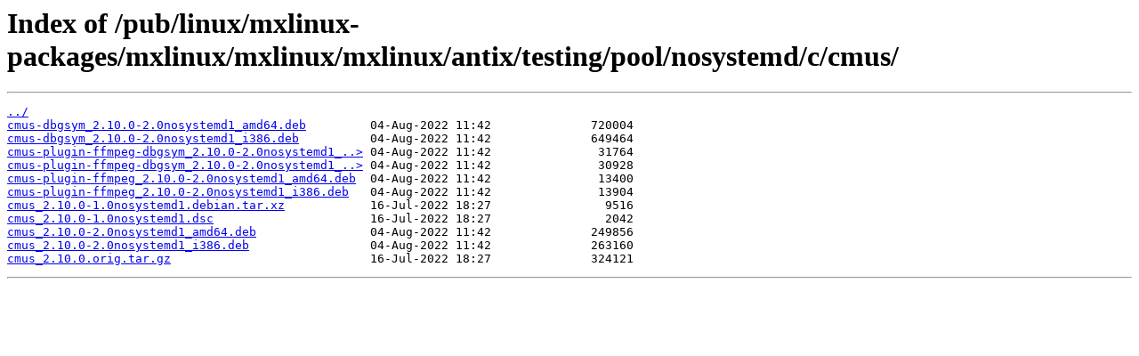

--- FILE ---
content_type: text/html
request_url: https://mirror.karneval.cz/pub/linux/mxlinux-packages/mxlinux/mxlinux/mxlinux/antix/testing/pool/nosystemd/c/cmus/
body_size: 1873
content:
<html>
<head><title>Index of /pub/linux/mxlinux-packages/mxlinux/mxlinux/mxlinux/antix/testing/pool/nosystemd/c/cmus/</title></head>
<body>
<h1>Index of /pub/linux/mxlinux-packages/mxlinux/mxlinux/mxlinux/antix/testing/pool/nosystemd/c/cmus/</h1><hr><pre><a href="../">../</a>
<a href="cmus-dbgsym_2.10.0-2.0nosystemd1_amd64.deb">cmus-dbgsym_2.10.0-2.0nosystemd1_amd64.deb</a>         04-Aug-2022 11:42              720004
<a href="cmus-dbgsym_2.10.0-2.0nosystemd1_i386.deb">cmus-dbgsym_2.10.0-2.0nosystemd1_i386.deb</a>          04-Aug-2022 11:42              649464
<a href="cmus-plugin-ffmpeg-dbgsym_2.10.0-2.0nosystemd1_amd64.deb">cmus-plugin-ffmpeg-dbgsym_2.10.0-2.0nosystemd1_..&gt;</a> 04-Aug-2022 11:42               31764
<a href="cmus-plugin-ffmpeg-dbgsym_2.10.0-2.0nosystemd1_i386.deb">cmus-plugin-ffmpeg-dbgsym_2.10.0-2.0nosystemd1_..&gt;</a> 04-Aug-2022 11:42               30928
<a href="cmus-plugin-ffmpeg_2.10.0-2.0nosystemd1_amd64.deb">cmus-plugin-ffmpeg_2.10.0-2.0nosystemd1_amd64.deb</a>  04-Aug-2022 11:42               13400
<a href="cmus-plugin-ffmpeg_2.10.0-2.0nosystemd1_i386.deb">cmus-plugin-ffmpeg_2.10.0-2.0nosystemd1_i386.deb</a>   04-Aug-2022 11:42               13904
<a href="cmus_2.10.0-1.0nosystemd1.debian.tar.xz">cmus_2.10.0-1.0nosystemd1.debian.tar.xz</a>            16-Jul-2022 18:27                9516
<a href="cmus_2.10.0-1.0nosystemd1.dsc">cmus_2.10.0-1.0nosystemd1.dsc</a>                      16-Jul-2022 18:27                2042
<a href="cmus_2.10.0-2.0nosystemd1_amd64.deb">cmus_2.10.0-2.0nosystemd1_amd64.deb</a>                04-Aug-2022 11:42              249856
<a href="cmus_2.10.0-2.0nosystemd1_i386.deb">cmus_2.10.0-2.0nosystemd1_i386.deb</a>                 04-Aug-2022 11:42              263160
<a href="cmus_2.10.0.orig.tar.gz">cmus_2.10.0.orig.tar.gz</a>                            16-Jul-2022 18:27              324121
</pre><hr></body>
</html>
